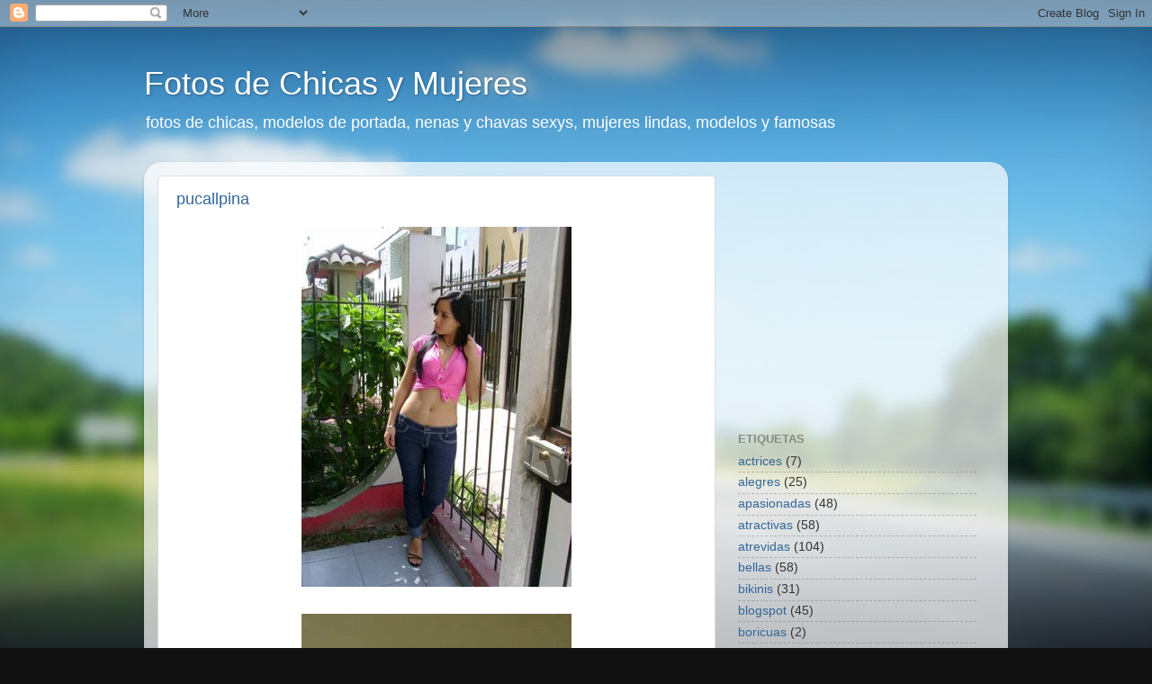

--- FILE ---
content_type: text/html; charset=UTF-8
request_url: https://nenas21.blogspot.com/
body_size: 9717
content:
<!DOCTYPE html>
<html class='v2' dir='ltr' lang='es'>
<head>
<link href='https://www.blogger.com/static/v1/widgets/335934321-css_bundle_v2.css' rel='stylesheet' type='text/css'/>
<meta content='width=1100' name='viewport'/>
<meta content='text/html; charset=UTF-8' http-equiv='Content-Type'/>
<meta content='blogger' name='generator'/>
<link href='https://nenas21.blogspot.com/favicon.ico' rel='icon' type='image/x-icon'/>
<link href='http://nenas21.blogspot.com/' rel='canonical'/>
<link rel="alternate" type="application/atom+xml" title="Fotos de Chicas y Mujeres - Atom" href="https://nenas21.blogspot.com/feeds/posts/default" />
<link rel="alternate" type="application/rss+xml" title="Fotos de Chicas y Mujeres - RSS" href="https://nenas21.blogspot.com/feeds/posts/default?alt=rss" />
<link rel="service.post" type="application/atom+xml" title="Fotos de Chicas y Mujeres - Atom" href="https://www.blogger.com/feeds/2783680698515556692/posts/default" />
<link rel="me" href="https://www.blogger.com/profile/06870065442750215851" />
<!--Can't find substitution for tag [blog.ieCssRetrofitLinks]-->
<meta content='http://nenas21.blogspot.com/' property='og:url'/>
<meta content='Fotos de Chicas y Mujeres' property='og:title'/>
<meta content='fotos de chicas, modelos de portada, nenas y chavas sexys, mujeres lindas, modelos y famosas' property='og:description'/>
<title>Fotos de Chicas y Mujeres</title>
<style id='page-skin-1' type='text/css'><!--
/*-----------------------------------------------
Blogger Template Style
Name:     Picture Window
Designer: Blogger
URL:      www.blogger.com
----------------------------------------------- */
/* Content
----------------------------------------------- */
body {
font: normal normal 15px Arial, Tahoma, Helvetica, FreeSans, sans-serif;
color: #333333;
background: #111111 url(//themes.googleusercontent.com/image?id=1OACCYOE0-eoTRTfsBuX1NMN9nz599ufI1Jh0CggPFA_sK80AGkIr8pLtYRpNUKPmwtEa) repeat-x fixed top center;
}
html body .region-inner {
min-width: 0;
max-width: 100%;
width: auto;
}
.content-outer {
font-size: 90%;
}
a:link {
text-decoration:none;
color: #336699;
}
a:visited {
text-decoration:none;
color: #6699cc;
}
a:hover {
text-decoration:underline;
color: #33aaff;
}
.content-outer {
background: transparent none repeat scroll top left;
-moz-border-radius: 0;
-webkit-border-radius: 0;
-goog-ms-border-radius: 0;
border-radius: 0;
-moz-box-shadow: 0 0 0 rgba(0, 0, 0, .15);
-webkit-box-shadow: 0 0 0 rgba(0, 0, 0, .15);
-goog-ms-box-shadow: 0 0 0 rgba(0, 0, 0, .15);
box-shadow: 0 0 0 rgba(0, 0, 0, .15);
margin: 20px auto;
}
.content-inner {
padding: 0;
}
/* Header
----------------------------------------------- */
.header-outer {
background: transparent none repeat-x scroll top left;
_background-image: none;
color: #ffffff;
-moz-border-radius: 0;
-webkit-border-radius: 0;
-goog-ms-border-radius: 0;
border-radius: 0;
}
.Header img, .Header #header-inner {
-moz-border-radius: 0;
-webkit-border-radius: 0;
-goog-ms-border-radius: 0;
border-radius: 0;
}
.header-inner .Header .titlewrapper,
.header-inner .Header .descriptionwrapper {
padding-left: 0;
padding-right: 0;
}
.Header h1 {
font: normal normal 36px Arial, Tahoma, Helvetica, FreeSans, sans-serif;
text-shadow: 1px 1px 3px rgba(0, 0, 0, 0.3);
}
.Header h1 a {
color: #ffffff;
}
.Header .description {
font-size: 130%;
}
/* Tabs
----------------------------------------------- */
.tabs-inner {
margin: .5em 20px 0;
padding: 0;
}
.tabs-inner .section {
margin: 0;
}
.tabs-inner .widget ul {
padding: 0;
background: transparent none repeat scroll bottom;
-moz-border-radius: 0;
-webkit-border-radius: 0;
-goog-ms-border-radius: 0;
border-radius: 0;
}
.tabs-inner .widget li {
border: none;
}
.tabs-inner .widget li a {
display: inline-block;
padding: .5em 1em;
margin-right: .25em;
color: #ffffff;
font: normal normal 15px Arial, Tahoma, Helvetica, FreeSans, sans-serif;
-moz-border-radius: 10px 10px 0 0;
-webkit-border-top-left-radius: 10px;
-webkit-border-top-right-radius: 10px;
-goog-ms-border-radius: 10px 10px 0 0;
border-radius: 10px 10px 0 0;
background: transparent url(https://resources.blogblog.com/blogblog/data/1kt/transparent/black50.png) repeat scroll top left;
border-right: 1px solid transparent;
}
.tabs-inner .widget li:first-child a {
padding-left: 1.25em;
-moz-border-radius-topleft: 10px;
-moz-border-radius-bottomleft: 0;
-webkit-border-top-left-radius: 10px;
-webkit-border-bottom-left-radius: 0;
-goog-ms-border-top-left-radius: 10px;
-goog-ms-border-bottom-left-radius: 0;
border-top-left-radius: 10px;
border-bottom-left-radius: 0;
}
.tabs-inner .widget li.selected a,
.tabs-inner .widget li a:hover {
position: relative;
z-index: 1;
background: transparent url(https://resources.blogblog.com/blogblog/data/1kt/transparent/white80.png) repeat scroll bottom;
color: #336699;
-moz-box-shadow: 0 0 3px rgba(0, 0, 0, .15);
-webkit-box-shadow: 0 0 3px rgba(0, 0, 0, .15);
-goog-ms-box-shadow: 0 0 3px rgba(0, 0, 0, .15);
box-shadow: 0 0 3px rgba(0, 0, 0, .15);
}
/* Headings
----------------------------------------------- */
h2 {
font: bold normal 13px Arial, Tahoma, Helvetica, FreeSans, sans-serif;
text-transform: uppercase;
color: #888888;
margin: .5em 0;
}
/* Main
----------------------------------------------- */
.main-outer {
background: transparent url(https://resources.blogblog.com/blogblog/data/1kt/transparent/white80.png) repeat scroll top left;
-moz-border-radius: 20px 20px 0 0;
-webkit-border-top-left-radius: 20px;
-webkit-border-top-right-radius: 20px;
-webkit-border-bottom-left-radius: 0;
-webkit-border-bottom-right-radius: 0;
-goog-ms-border-radius: 20px 20px 0 0;
border-radius: 20px 20px 0 0;
-moz-box-shadow: 0 1px 3px rgba(0, 0, 0, .15);
-webkit-box-shadow: 0 1px 3px rgba(0, 0, 0, .15);
-goog-ms-box-shadow: 0 1px 3px rgba(0, 0, 0, .15);
box-shadow: 0 1px 3px rgba(0, 0, 0, .15);
}
.main-inner {
padding: 15px 20px 20px;
}
.main-inner .column-center-inner {
padding: 0 0;
}
.main-inner .column-left-inner {
padding-left: 0;
}
.main-inner .column-right-inner {
padding-right: 0;
}
/* Posts
----------------------------------------------- */
h3.post-title {
margin: 0;
font: normal normal 18px Arial, Tahoma, Helvetica, FreeSans, sans-serif;
}
.comments h4 {
margin: 1em 0 0;
font: normal normal 18px Arial, Tahoma, Helvetica, FreeSans, sans-serif;
}
.date-header span {
color: #333333;
}
.post-outer {
background-color: #ffffff;
border: solid 1px #dddddd;
-moz-border-radius: 5px;
-webkit-border-radius: 5px;
border-radius: 5px;
-goog-ms-border-radius: 5px;
padding: 15px 20px;
margin: 0 -20px 20px;
}
.post-body {
line-height: 1.4;
font-size: 110%;
position: relative;
}
.post-header {
margin: 0 0 1.5em;
color: #999999;
line-height: 1.6;
}
.post-footer {
margin: .5em 0 0;
color: #999999;
line-height: 1.6;
}
#blog-pager {
font-size: 140%
}
#comments .comment-author {
padding-top: 1.5em;
border-top: dashed 1px #ccc;
border-top: dashed 1px rgba(128, 128, 128, .5);
background-position: 0 1.5em;
}
#comments .comment-author:first-child {
padding-top: 0;
border-top: none;
}
.avatar-image-container {
margin: .2em 0 0;
}
/* Comments
----------------------------------------------- */
.comments .comments-content .icon.blog-author {
background-repeat: no-repeat;
background-image: url([data-uri]);
}
.comments .comments-content .loadmore a {
border-top: 1px solid #33aaff;
border-bottom: 1px solid #33aaff;
}
.comments .continue {
border-top: 2px solid #33aaff;
}
/* Widgets
----------------------------------------------- */
.widget ul, .widget #ArchiveList ul.flat {
padding: 0;
list-style: none;
}
.widget ul li, .widget #ArchiveList ul.flat li {
border-top: dashed 1px #ccc;
border-top: dashed 1px rgba(128, 128, 128, .5);
}
.widget ul li:first-child, .widget #ArchiveList ul.flat li:first-child {
border-top: none;
}
.widget .post-body ul {
list-style: disc;
}
.widget .post-body ul li {
border: none;
}
/* Footer
----------------------------------------------- */
.footer-outer {
color:#cccccc;
background: transparent url(https://resources.blogblog.com/blogblog/data/1kt/transparent/black50.png) repeat scroll top left;
-moz-border-radius: 0 0 20px 20px;
-webkit-border-top-left-radius: 0;
-webkit-border-top-right-radius: 0;
-webkit-border-bottom-left-radius: 20px;
-webkit-border-bottom-right-radius: 20px;
-goog-ms-border-radius: 0 0 20px 20px;
border-radius: 0 0 20px 20px;
-moz-box-shadow: 0 1px 3px rgba(0, 0, 0, .15);
-webkit-box-shadow: 0 1px 3px rgba(0, 0, 0, .15);
-goog-ms-box-shadow: 0 1px 3px rgba(0, 0, 0, .15);
box-shadow: 0 1px 3px rgba(0, 0, 0, .15);
}
.footer-inner {
padding: 10px 20px 20px;
}
.footer-outer a {
color: #99ccee;
}
.footer-outer a:visited {
color: #77aaee;
}
.footer-outer a:hover {
color: #33aaff;
}
.footer-outer .widget h2 {
color: #aaaaaa;
}
/* Mobile
----------------------------------------------- */
html body.mobile {
height: auto;
}
html body.mobile {
min-height: 480px;
background-size: 100% auto;
}
.mobile .body-fauxcolumn-outer {
background: transparent none repeat scroll top left;
}
html .mobile .mobile-date-outer, html .mobile .blog-pager {
border-bottom: none;
background: transparent url(https://resources.blogblog.com/blogblog/data/1kt/transparent/white80.png) repeat scroll top left;
margin-bottom: 10px;
}
.mobile .date-outer {
background: transparent url(https://resources.blogblog.com/blogblog/data/1kt/transparent/white80.png) repeat scroll top left;
}
.mobile .header-outer, .mobile .main-outer,
.mobile .post-outer, .mobile .footer-outer {
-moz-border-radius: 0;
-webkit-border-radius: 0;
-goog-ms-border-radius: 0;
border-radius: 0;
}
.mobile .content-outer,
.mobile .main-outer,
.mobile .post-outer {
background: inherit;
border: none;
}
.mobile .content-outer {
font-size: 100%;
}
.mobile-link-button {
background-color: #336699;
}
.mobile-link-button a:link, .mobile-link-button a:visited {
color: #ffffff;
}
.mobile-index-contents {
color: #333333;
}
.mobile .tabs-inner .PageList .widget-content {
background: transparent url(https://resources.blogblog.com/blogblog/data/1kt/transparent/white80.png) repeat scroll bottom;
color: #336699;
}
.mobile .tabs-inner .PageList .widget-content .pagelist-arrow {
border-left: 1px solid transparent;
}

--></style>
<style id='template-skin-1' type='text/css'><!--
body {
min-width: 960px;
}
.content-outer, .content-fauxcolumn-outer, .region-inner {
min-width: 960px;
max-width: 960px;
_width: 960px;
}
.main-inner .columns {
padding-left: 0;
padding-right: 310px;
}
.main-inner .fauxcolumn-center-outer {
left: 0;
right: 310px;
/* IE6 does not respect left and right together */
_width: expression(this.parentNode.offsetWidth -
parseInt("0") -
parseInt("310px") + 'px');
}
.main-inner .fauxcolumn-left-outer {
width: 0;
}
.main-inner .fauxcolumn-right-outer {
width: 310px;
}
.main-inner .column-left-outer {
width: 0;
right: 100%;
margin-left: -0;
}
.main-inner .column-right-outer {
width: 310px;
margin-right: -310px;
}
#layout {
min-width: 0;
}
#layout .content-outer {
min-width: 0;
width: 800px;
}
#layout .region-inner {
min-width: 0;
width: auto;
}
body#layout div.add_widget {
padding: 8px;
}
body#layout div.add_widget a {
margin-left: 32px;
}
--></style>
<style>
    body {background-image:url(\/\/themes.googleusercontent.com\/image?id=1OACCYOE0-eoTRTfsBuX1NMN9nz599ufI1Jh0CggPFA_sK80AGkIr8pLtYRpNUKPmwtEa);}
    
@media (max-width: 200px) { body {background-image:url(\/\/themes.googleusercontent.com\/image?id=1OACCYOE0-eoTRTfsBuX1NMN9nz599ufI1Jh0CggPFA_sK80AGkIr8pLtYRpNUKPmwtEa&options=w200);}}
@media (max-width: 400px) and (min-width: 201px) { body {background-image:url(\/\/themes.googleusercontent.com\/image?id=1OACCYOE0-eoTRTfsBuX1NMN9nz599ufI1Jh0CggPFA_sK80AGkIr8pLtYRpNUKPmwtEa&options=w400);}}
@media (max-width: 800px) and (min-width: 401px) { body {background-image:url(\/\/themes.googleusercontent.com\/image?id=1OACCYOE0-eoTRTfsBuX1NMN9nz599ufI1Jh0CggPFA_sK80AGkIr8pLtYRpNUKPmwtEa&options=w800);}}
@media (max-width: 1200px) and (min-width: 801px) { body {background-image:url(\/\/themes.googleusercontent.com\/image?id=1OACCYOE0-eoTRTfsBuX1NMN9nz599ufI1Jh0CggPFA_sK80AGkIr8pLtYRpNUKPmwtEa&options=w1200);}}
/* Last tag covers anything over one higher than the previous max-size cap. */
@media (min-width: 1201px) { body {background-image:url(\/\/themes.googleusercontent.com\/image?id=1OACCYOE0-eoTRTfsBuX1NMN9nz599ufI1Jh0CggPFA_sK80AGkIr8pLtYRpNUKPmwtEa&options=w1600);}}
  </style>
<link href='https://www.blogger.com/dyn-css/authorization.css?targetBlogID=2783680698515556692&amp;zx=5b475624-7333-4e81-8413-7109a5caf033' media='none' onload='if(media!=&#39;all&#39;)media=&#39;all&#39;' rel='stylesheet'/><noscript><link href='https://www.blogger.com/dyn-css/authorization.css?targetBlogID=2783680698515556692&amp;zx=5b475624-7333-4e81-8413-7109a5caf033' rel='stylesheet'/></noscript>
<meta name='google-adsense-platform-account' content='ca-host-pub-1556223355139109'/>
<meta name='google-adsense-platform-domain' content='blogspot.com'/>

<!-- data-ad-client=ca-pub-3252513170325378 -->

</head>
<body class='loading variant-open'>
<div class='navbar section' id='navbar' name='Barra de navegación'><div class='widget Navbar' data-version='1' id='Navbar1'><script type="text/javascript">
    function setAttributeOnload(object, attribute, val) {
      if(window.addEventListener) {
        window.addEventListener('load',
          function(){ object[attribute] = val; }, false);
      } else {
        window.attachEvent('onload', function(){ object[attribute] = val; });
      }
    }
  </script>
<div id="navbar-iframe-container"></div>
<script type="text/javascript" src="https://apis.google.com/js/platform.js"></script>
<script type="text/javascript">
      gapi.load("gapi.iframes:gapi.iframes.style.bubble", function() {
        if (gapi.iframes && gapi.iframes.getContext) {
          gapi.iframes.getContext().openChild({
              url: 'https://www.blogger.com/navbar/2783680698515556692?origin\x3dhttps://nenas21.blogspot.com',
              where: document.getElementById("navbar-iframe-container"),
              id: "navbar-iframe"
          });
        }
      });
    </script><script type="text/javascript">
(function() {
var script = document.createElement('script');
script.type = 'text/javascript';
script.src = '//pagead2.googlesyndication.com/pagead/js/google_top_exp.js';
var head = document.getElementsByTagName('head')[0];
if (head) {
head.appendChild(script);
}})();
</script>
</div></div>
<div itemscope='itemscope' itemtype='http://schema.org/Blog' style='display: none;'>
<meta content='Fotos de Chicas y Mujeres' itemprop='name'/>
</div>
<div class='body-fauxcolumns'>
<div class='fauxcolumn-outer body-fauxcolumn-outer'>
<div class='cap-top'>
<div class='cap-left'></div>
<div class='cap-right'></div>
</div>
<div class='fauxborder-left'>
<div class='fauxborder-right'></div>
<div class='fauxcolumn-inner'>
</div>
</div>
<div class='cap-bottom'>
<div class='cap-left'></div>
<div class='cap-right'></div>
</div>
</div>
</div>
<div class='content'>
<div class='content-fauxcolumns'>
<div class='fauxcolumn-outer content-fauxcolumn-outer'>
<div class='cap-top'>
<div class='cap-left'></div>
<div class='cap-right'></div>
</div>
<div class='fauxborder-left'>
<div class='fauxborder-right'></div>
<div class='fauxcolumn-inner'>
</div>
</div>
<div class='cap-bottom'>
<div class='cap-left'></div>
<div class='cap-right'></div>
</div>
</div>
</div>
<div class='content-outer'>
<div class='content-cap-top cap-top'>
<div class='cap-left'></div>
<div class='cap-right'></div>
</div>
<div class='fauxborder-left content-fauxborder-left'>
<div class='fauxborder-right content-fauxborder-right'></div>
<div class='content-inner'>
<header>
<div class='header-outer'>
<div class='header-cap-top cap-top'>
<div class='cap-left'></div>
<div class='cap-right'></div>
</div>
<div class='fauxborder-left header-fauxborder-left'>
<div class='fauxborder-right header-fauxborder-right'></div>
<div class='region-inner header-inner'>
<div class='header section' id='header' name='Cabecera'><div class='widget Header' data-version='1' id='Header1'>
<div id='header-inner'>
<div class='titlewrapper'>
<h1 class='title'>
Fotos de Chicas y Mujeres
</h1>
</div>
<div class='descriptionwrapper'>
<p class='description'><span>fotos de chicas, modelos de portada, nenas y chavas sexys, mujeres lindas, modelos y famosas</span></p>
</div>
</div>
</div></div>
</div>
</div>
<div class='header-cap-bottom cap-bottom'>
<div class='cap-left'></div>
<div class='cap-right'></div>
</div>
</div>
</header>
<div class='tabs-outer'>
<div class='tabs-cap-top cap-top'>
<div class='cap-left'></div>
<div class='cap-right'></div>
</div>
<div class='fauxborder-left tabs-fauxborder-left'>
<div class='fauxborder-right tabs-fauxborder-right'></div>
<div class='region-inner tabs-inner'>
<div class='tabs no-items section' id='crosscol' name='Multicolumnas'></div>
<div class='tabs no-items section' id='crosscol-overflow' name='Cross-Column 2'></div>
</div>
</div>
<div class='tabs-cap-bottom cap-bottom'>
<div class='cap-left'></div>
<div class='cap-right'></div>
</div>
</div>
<div class='main-outer'>
<div class='main-cap-top cap-top'>
<div class='cap-left'></div>
<div class='cap-right'></div>
</div>
<div class='fauxborder-left main-fauxborder-left'>
<div class='fauxborder-right main-fauxborder-right'></div>
<div class='region-inner main-inner'>
<div class='columns fauxcolumns'>
<div class='fauxcolumn-outer fauxcolumn-center-outer'>
<div class='cap-top'>
<div class='cap-left'></div>
<div class='cap-right'></div>
</div>
<div class='fauxborder-left'>
<div class='fauxborder-right'></div>
<div class='fauxcolumn-inner'>
</div>
</div>
<div class='cap-bottom'>
<div class='cap-left'></div>
<div class='cap-right'></div>
</div>
</div>
<div class='fauxcolumn-outer fauxcolumn-left-outer'>
<div class='cap-top'>
<div class='cap-left'></div>
<div class='cap-right'></div>
</div>
<div class='fauxborder-left'>
<div class='fauxborder-right'></div>
<div class='fauxcolumn-inner'>
</div>
</div>
<div class='cap-bottom'>
<div class='cap-left'></div>
<div class='cap-right'></div>
</div>
</div>
<div class='fauxcolumn-outer fauxcolumn-right-outer'>
<div class='cap-top'>
<div class='cap-left'></div>
<div class='cap-right'></div>
</div>
<div class='fauxborder-left'>
<div class='fauxborder-right'></div>
<div class='fauxcolumn-inner'>
</div>
</div>
<div class='cap-bottom'>
<div class='cap-left'></div>
<div class='cap-right'></div>
</div>
</div>
<!-- corrects IE6 width calculation -->
<div class='columns-inner'>
<div class='column-center-outer'>
<div class='column-center-inner'>
<div class='main section' id='main' name='Principal'><div class='widget Blog' data-version='1' id='Blog1'>
<div class='blog-posts hfeed'>

          <div class="date-outer">
        

          <div class="date-posts">
        
<div class='post-outer'>
<div class='post hentry uncustomized-post-template' itemprop='blogPost' itemscope='itemscope' itemtype='http://schema.org/BlogPosting'>
<meta content='https://blogger.googleusercontent.com/img/b/R29vZ2xl/AVvXsEi_mYH4dTjxyK7xEj5eRd7gtgJ4IlKC85TJO551EtzpybXbeUjT8l54gmDsRkM9QVpDo30ocRBLdtW_ULwDJTqoiKE91t2p9k3fGCPZJwX_xUB8pftAn0XTUaWW0X_pdu951_u-mHG1froS/s400/pucallpinas_.JPG' itemprop='image_url'/>
<meta content='2783680698515556692' itemprop='blogId'/>
<meta content='5807956656250269640' itemprop='postId'/>
<a name='5807956656250269640'></a>
<h3 class='post-title entry-title' itemprop='name'>
<a href='https://nenas21.blogspot.com/2010/01/pucallpina.html'>pucallpina</a>
</h3>
<div class='post-header'>
<div class='post-header-line-1'></div>
</div>
<div class='post-body entry-content' id='post-body-5807956656250269640' itemprop='description articleBody'>
<a href="https://blogger.googleusercontent.com/img/b/R29vZ2xl/AVvXsEi_mYH4dTjxyK7xEj5eRd7gtgJ4IlKC85TJO551EtzpybXbeUjT8l54gmDsRkM9QVpDo30ocRBLdtW_ULwDJTqoiKE91t2p9k3fGCPZJwX_xUB8pftAn0XTUaWW0X_pdu951_u-mHG1froS/s1600-h/pucallpinas_.JPG" onblur="try {parent.deselectBloggerImageGracefully();} catch(e) {}"><img alt="" border="0" id="BLOGGER_PHOTO_ID_5428458986877066018" src="https://blogger.googleusercontent.com/img/b/R29vZ2xl/AVvXsEi_mYH4dTjxyK7xEj5eRd7gtgJ4IlKC85TJO551EtzpybXbeUjT8l54gmDsRkM9QVpDo30ocRBLdtW_ULwDJTqoiKE91t2p9k3fGCPZJwX_xUB8pftAn0XTUaWW0X_pdu951_u-mHG1froS/s400/pucallpinas_.JPG" style="display:block; margin:0px auto 10px; text-align:center;cursor:pointer; cursor:hand;width: 300px; height: 400px;" /></a><br /><a href="https://blogger.googleusercontent.com/img/b/R29vZ2xl/AVvXsEhcIG8aWTrydMbE5ZKda8yMCiMTNvxujqms0gZZ3N2wkleUtFaPGvJ4cxbLNukNE_efMQ48ht9mpuN4W25imZD7m-7N7xo6ng6SfnKQyF6FWWG8gz-zo_VxSUfS7-gVG60qhCCMogf2OTkm/s1600-h/pucallpinas.JPG" onblur="try {parent.deselectBloggerImageGracefully();} catch(e) {}"><img alt="" border="0" id="BLOGGER_PHOTO_ID_5428458985408106226" src="https://blogger.googleusercontent.com/img/b/R29vZ2xl/AVvXsEhcIG8aWTrydMbE5ZKda8yMCiMTNvxujqms0gZZ3N2wkleUtFaPGvJ4cxbLNukNE_efMQ48ht9mpuN4W25imZD7m-7N7xo6ng6SfnKQyF6FWWG8gz-zo_VxSUfS7-gVG60qhCCMogf2OTkm/s400/pucallpinas.JPG" style="display:block; margin:0px auto 10px; text-align:center;cursor:pointer; cursor:hand;width: 300px; height: 400px;" /></a>
<div style='clear: both;'></div>
</div>
<div class='post-footer'>
<div class='post-footer-line post-footer-line-1'>
<span class='post-author vcard'>
Publicado por
<span class='fn' itemprop='author' itemscope='itemscope' itemtype='http://schema.org/Person'>
<meta content='https://www.blogger.com/profile/06765826336115403001' itemprop='url'/>
<a class='g-profile' href='https://www.blogger.com/profile/06765826336115403001' rel='author' title='author profile'>
<span itemprop='name'>zizu</span>
</a>
</span>
</span>
<span class='post-timestamp'>
en
<meta content='http://nenas21.blogspot.com/2010/01/pucallpina.html' itemprop='url'/>
<a class='timestamp-link' href='https://nenas21.blogspot.com/2010/01/pucallpina.html' rel='bookmark' title='permanent link'><abbr class='published' itemprop='datePublished' title='2010-01-28T04:00:00-08:00'>4:00</abbr></a>
</span>
<span class='post-comment-link'>
<a class='comment-link' href='https://www.blogger.com/comment/fullpage/post/2783680698515556692/5807956656250269640' onclick='javascript:window.open(this.href, "bloggerPopup", "toolbar=0,location=0,statusbar=1,menubar=0,scrollbars=yes,width=640,height=500"); return false;'>
4 comentarios:
  </a>
</span>
<span class='post-icons'>
<span class='item-control blog-admin pid-1477154967'>
<a href='https://www.blogger.com/post-edit.g?blogID=2783680698515556692&postID=5807956656250269640&from=pencil' title='Editar entrada'>
<img alt='' class='icon-action' height='18' src='https://resources.blogblog.com/img/icon18_edit_allbkg.gif' width='18'/>
</a>
</span>
</span>
<div class='post-share-buttons goog-inline-block'>
</div>
</div>
<div class='post-footer-line post-footer-line-2'>
<span class='post-labels'>
Etiquetas:
<a href='https://nenas21.blogspot.com/search/label/atrevidas' rel='tag'>atrevidas</a>,
<a href='https://nenas21.blogspot.com/search/label/bellas' rel='tag'>bellas</a>,
<a href='https://nenas21.blogspot.com/search/label/blogspot' rel='tag'>blogspot</a>,
<a href='https://nenas21.blogspot.com/search/label/fotos%20de%20chicas' rel='tag'>fotos de chicas</a>,
<a href='https://nenas21.blogspot.com/search/label/hot' rel='tag'>hot</a>,
<a href='https://nenas21.blogspot.com/search/label/imagenes' rel='tag'>imagenes</a>,
<a href='https://nenas21.blogspot.com/search/label/jovencitas' rel='tag'>jovencitas</a>,
<a href='https://nenas21.blogspot.com/search/label/lindas' rel='tag'>lindas</a>,
<a href='https://nenas21.blogspot.com/search/label/modelos' rel='tag'>modelos</a>,
<a href='https://nenas21.blogspot.com/search/label/nenas' rel='tag'>nenas</a>,
<a href='https://nenas21.blogspot.com/search/label/pics' rel='tag'>pics</a>,
<a href='https://nenas21.blogspot.com/search/label/tarapotinas' rel='tag'>tarapotinas</a>
</span>
</div>
<div class='post-footer-line post-footer-line-3'>
<span class='post-location'>
</span>
</div>
</div>
</div>
</div>
<div class='inline-ad'>
<script type="text/javascript"><!--
google_ad_client="pub-3252513170325378";
google_ad_host="pub-1556223355139109";
google_ad_width=300;
google_ad_height=250;
google_ad_format="300x250_as";
google_ad_type="text_image";
google_ad_host_channel="0001+S0009+L0007";
google_color_border="FFFFFF";
google_color_bg="FFFFFF";
google_color_link="336699";
google_color_url="999999";
google_color_text="333333";
//--></script>
<script type="text/javascript" src="//pagead2.googlesyndication.com/pagead/show_ads.js">
</script>
</div>

          </div></div>
        

          <div class="date-outer">
        

          <div class="date-posts">
        
<div class='post-outer'>
<div class='post hentry uncustomized-post-template' itemprop='blogPost' itemscope='itemscope' itemtype='http://schema.org/BlogPosting'>
<meta content='https://blogger.googleusercontent.com/img/b/R29vZ2xl/AVvXsEil3lzF_GZciomU2ngsaMiZdaht5Tlzglo1aXMo_Bnoi6kG0W45PbZkce9z7DocO-1VUEzEvGog-hDM7-UQChJf1Ce59jiaA4YmEGaydoVH3iQXwa9Ag3kqwICx8NseUcYCVJ4qrgvBgWPb/s400/francesas.jpg' itemprop='image_url'/>
<meta content='2783680698515556692' itemprop='blogId'/>
<meta content='5673385261975601286' itemprop='postId'/>
<a name='5673385261975601286'></a>
<h3 class='post-title entry-title' itemprop='name'>
<a href='https://nenas21.blogspot.com/2010/01/francesas.html'>francesas</a>
</h3>
<div class='post-header'>
<div class='post-header-line-1'></div>
</div>
<div class='post-body entry-content' id='post-body-5673385261975601286' itemprop='description articleBody'>
<h2><strong><center>francesa</center></strong></h2><br /><a href="https://blogger.googleusercontent.com/img/b/R29vZ2xl/AVvXsEil3lzF_GZciomU2ngsaMiZdaht5Tlzglo1aXMo_Bnoi6kG0W45PbZkce9z7DocO-1VUEzEvGog-hDM7-UQChJf1Ce59jiaA4YmEGaydoVH3iQXwa9Ag3kqwICx8NseUcYCVJ4qrgvBgWPb/s1600-h/francesas.jpg" onblur="try {parent.deselectBloggerImageGracefully();} catch(e) {}"><img alt="francesa" border="0" id="BLOGGER_PHOTO_ID_5428457670999123698" src="https://blogger.googleusercontent.com/img/b/R29vZ2xl/AVvXsEil3lzF_GZciomU2ngsaMiZdaht5Tlzglo1aXMo_Bnoi6kG0W45PbZkce9z7DocO-1VUEzEvGog-hDM7-UQChJf1Ce59jiaA4YmEGaydoVH3iQXwa9Ag3kqwICx8NseUcYCVJ4qrgvBgWPb/s400/francesas.jpg" style="display:block; margin:0px auto 10px; text-align:center;cursor:pointer; cursor:hand;width: 320px; height: 256px;" /></a><br /><a href="https://blogger.googleusercontent.com/img/b/R29vZ2xl/AVvXsEjSlkVjw6DRZYhT3A7c7R9V7AcTzA38v_AtoZebuv6_OQRDeApXY4ZVYS1FUpLx_0iOYwA6QZyLQrapKaU8UB58PrqqIJ_mok0r866oKPP_Fkcky2oruSsEBSWDnpLhtYzO0czscuNxSbfR/s1600-h/francesa.jpg" onblur="try {parent.deselectBloggerImageGracefully();} catch(e) {}"><img alt="francesas" border="0" id="BLOGGER_PHOTO_ID_5428457668069315602" src="https://blogger.googleusercontent.com/img/b/R29vZ2xl/AVvXsEjSlkVjw6DRZYhT3A7c7R9V7AcTzA38v_AtoZebuv6_OQRDeApXY4ZVYS1FUpLx_0iOYwA6QZyLQrapKaU8UB58PrqqIJ_mok0r866oKPP_Fkcky2oruSsEBSWDnpLhtYzO0czscuNxSbfR/s400/francesa.jpg" style="display:block; margin:0px auto 10px; text-align:center;cursor:pointer; cursor:hand;width: 256px; height: 320px;" /></a>
<div style='clear: both;'></div>
</div>
<div class='post-footer'>
<div class='post-footer-line post-footer-line-1'>
<span class='post-author vcard'>
Publicado por
<span class='fn' itemprop='author' itemscope='itemscope' itemtype='http://schema.org/Person'>
<meta content='https://www.blogger.com/profile/06765826336115403001' itemprop='url'/>
<a class='g-profile' href='https://www.blogger.com/profile/06765826336115403001' rel='author' title='author profile'>
<span itemprop='name'>zizu</span>
</a>
</span>
</span>
<span class='post-timestamp'>
en
<meta content='http://nenas21.blogspot.com/2010/01/francesas.html' itemprop='url'/>
<a class='timestamp-link' href='https://nenas21.blogspot.com/2010/01/francesas.html' rel='bookmark' title='permanent link'><abbr class='published' itemprop='datePublished' title='2010-01-27T04:00:00-08:00'>4:00</abbr></a>
</span>
<span class='post-comment-link'>
<a class='comment-link' href='https://www.blogger.com/comment/fullpage/post/2783680698515556692/5673385261975601286' onclick='javascript:window.open(this.href, "bloggerPopup", "toolbar=0,location=0,statusbar=1,menubar=0,scrollbars=yes,width=640,height=500"); return false;'>
No hay comentarios:
  </a>
</span>
<span class='post-icons'>
<span class='item-control blog-admin pid-1477154967'>
<a href='https://www.blogger.com/post-edit.g?blogID=2783680698515556692&postID=5673385261975601286&from=pencil' title='Editar entrada'>
<img alt='' class='icon-action' height='18' src='https://resources.blogblog.com/img/icon18_edit_allbkg.gif' width='18'/>
</a>
</span>
</span>
<div class='post-share-buttons goog-inline-block'>
</div>
</div>
<div class='post-footer-line post-footer-line-2'>
<span class='post-labels'>
Etiquetas:
<a href='https://nenas21.blogspot.com/search/label/apasionadas' rel='tag'>apasionadas</a>,
<a href='https://nenas21.blogspot.com/search/label/atrevidas' rel='tag'>atrevidas</a>,
<a href='https://nenas21.blogspot.com/search/label/blogspot' rel='tag'>blogspot</a>,
<a href='https://nenas21.blogspot.com/search/label/chicas' rel='tag'>chicas</a>,
<a href='https://nenas21.blogspot.com/search/label/fotos%20de%20chicas' rel='tag'>fotos de chicas</a>,
<a href='https://nenas21.blogspot.com/search/label/hot' rel='tag'>hot</a>,
<a href='https://nenas21.blogspot.com/search/label/imagenes' rel='tag'>imagenes</a>,
<a href='https://nenas21.blogspot.com/search/label/lindas' rel='tag'>lindas</a>,
<a href='https://nenas21.blogspot.com/search/label/modelos' rel='tag'>modelos</a>,
<a href='https://nenas21.blogspot.com/search/label/sensuales' rel='tag'>sensuales</a>,
<a href='https://nenas21.blogspot.com/search/label/sexys' rel='tag'>sexys</a>,
<a href='https://nenas21.blogspot.com/search/label/solteras' rel='tag'>solteras</a>
</span>
</div>
<div class='post-footer-line post-footer-line-3'>
<span class='post-location'>
</span>
</div>
</div>
</div>
</div>

        </div></div>
      
</div>
<div class='blog-pager' id='blog-pager'>
<span id='blog-pager-older-link'>
<a class='blog-pager-older-link' href='https://nenas21.blogspot.com/search?updated-max=2010-01-27T04:00:00-08:00&amp;max-results=2' id='Blog1_blog-pager-older-link' title='Entradas antiguas'>Entradas antiguas</a>
</span>
<a class='home-link' href='https://nenas21.blogspot.com/'>Inicio</a>
</div>
<div class='clear'></div>
<div class='blog-feeds'>
<div class='feed-links'>
Suscribirse a:
<a class='feed-link' href='https://nenas21.blogspot.com/feeds/posts/default' target='_blank' type='application/atom+xml'>Comentarios (Atom)</a>
</div>
</div>
</div></div>
</div>
</div>
<div class='column-left-outer'>
<div class='column-left-inner'>
<aside>
</aside>
</div>
</div>
<div class='column-right-outer'>
<div class='column-right-inner'>
<aside>
<div class='sidebar section' id='sidebar-right-1'><div class='widget AdSense' data-version='1' id='AdSense1'>
<div class='widget-content'>
<script type="text/javascript"><!--
google_ad_client="pub-3252513170325378";
google_ad_host="pub-1556223355139109";
google_alternate_ad_url="http://img2.blogblog.com/img/blogger_ad.html";
google_ad_width=250;
google_ad_height=250;
google_ad_format="250x250_as";
google_ad_type="text_image";
google_ad_host_channel="0001+S0008+L0001";
google_color_border="FFFFFF";
google_color_bg="FFFFFF";
google_color_link="888888";
google_color_url="336699";
google_color_text="333333";
//--></script>
<script type="text/javascript" src="//pagead2.googlesyndication.com/pagead/show_ads.js">
</script>
<div class='clear'></div>
</div>
</div><div class='widget Label' data-version='1' id='Label1'>
<h2>Etiquetas</h2>
<div class='widget-content list-label-widget-content'>
<ul>
<li>
<a dir='ltr' href='https://nenas21.blogspot.com/search/label/actrices'>actrices</a>
<span dir='ltr'>(7)</span>
</li>
<li>
<a dir='ltr' href='https://nenas21.blogspot.com/search/label/alegres'>alegres</a>
<span dir='ltr'>(25)</span>
</li>
<li>
<a dir='ltr' href='https://nenas21.blogspot.com/search/label/apasionadas'>apasionadas</a>
<span dir='ltr'>(48)</span>
</li>
<li>
<a dir='ltr' href='https://nenas21.blogspot.com/search/label/atractivas'>atractivas</a>
<span dir='ltr'>(58)</span>
</li>
<li>
<a dir='ltr' href='https://nenas21.blogspot.com/search/label/atrevidas'>atrevidas</a>
<span dir='ltr'>(104)</span>
</li>
<li>
<a dir='ltr' href='https://nenas21.blogspot.com/search/label/bellas'>bellas</a>
<span dir='ltr'>(58)</span>
</li>
<li>
<a dir='ltr' href='https://nenas21.blogspot.com/search/label/bikinis'>bikinis</a>
<span dir='ltr'>(31)</span>
</li>
<li>
<a dir='ltr' href='https://nenas21.blogspot.com/search/label/blogspot'>blogspot</a>
<span dir='ltr'>(45)</span>
</li>
<li>
<a dir='ltr' href='https://nenas21.blogspot.com/search/label/boricuas'>boricuas</a>
<span dir='ltr'>(2)</span>
</li>
<li>
<a dir='ltr' href='https://nenas21.blogspot.com/search/label/brasile%C3%B1as'>brasileñas</a>
<span dir='ltr'>(5)</span>
</li>
<li>
<a dir='ltr' href='https://nenas21.blogspot.com/search/label/chavas'>chavas</a>
<span dir='ltr'>(70)</span>
</li>
<li>
<a dir='ltr' href='https://nenas21.blogspot.com/search/label/chicas'>chicas</a>
<span dir='ltr'>(102)</span>
</li>
<li>
<a dir='ltr' href='https://nenas21.blogspot.com/search/label/chilenas'>chilenas</a>
<span dir='ltr'>(2)</span>
</li>
<li>
<a dir='ltr' href='https://nenas21.blogspot.com/search/label/colas'>colas</a>
<span dir='ltr'>(9)</span>
</li>
<li>
<a dir='ltr' href='https://nenas21.blogspot.com/search/label/colegialas'>colegialas</a>
<span dir='ltr'>(4)</span>
</li>
<li>
<a dir='ltr' href='https://nenas21.blogspot.com/search/label/colombianas'>colombianas</a>
<span dir='ltr'>(4)</span>
</li>
<li>
<a dir='ltr' href='https://nenas21.blogspot.com/search/label/delgadas'>delgadas</a>
<span dir='ltr'>(20)</span>
</li>
<li>
<a dir='ltr' href='https://nenas21.blogspot.com/search/label/famosas'>famosas</a>
<span dir='ltr'>(12)</span>
</li>
<li>
<a dir='ltr' href='https://nenas21.blogspot.com/search/label/fotos'>fotos</a>
<span dir='ltr'>(100)</span>
</li>
<li>
<a dir='ltr' href='https://nenas21.blogspot.com/search/label/fotos%20de%20chicas'>fotos de chicas</a>
<span dir='ltr'>(26)</span>
</li>
<li>
<a dir='ltr' href='https://nenas21.blogspot.com/search/label/garotas'>garotas</a>
<span dir='ltr'>(5)</span>
</li>
<li>
<a dir='ltr' href='https://nenas21.blogspot.com/search/label/hot'>hot</a>
<span dir='ltr'>(95)</span>
</li>
<li>
<a dir='ltr' href='https://nenas21.blogspot.com/search/label/imagenes'>imagenes</a>
<span dir='ltr'>(94)</span>
</li>
<li>
<a dir='ltr' href='https://nenas21.blogspot.com/search/label/jovencitas'>jovencitas</a>
<span dir='ltr'>(16)</span>
</li>
<li>
<a dir='ltr' href='https://nenas21.blogspot.com/search/label/lime%C3%B1as'>limeñas</a>
<span dir='ltr'>(6)</span>
</li>
<li>
<a dir='ltr' href='https://nenas21.blogspot.com/search/label/lindas'>lindas</a>
<span dir='ltr'>(102)</span>
</li>
<li>
<a dir='ltr' href='https://nenas21.blogspot.com/search/label/mexicanas'>mexicanas</a>
<span dir='ltr'>(4)</span>
</li>
<li>
<a dir='ltr' href='https://nenas21.blogspot.com/search/label/modelos'>modelos</a>
<span dir='ltr'>(48)</span>
</li>
<li>
<a dir='ltr' href='https://nenas21.blogspot.com/search/label/morenas'>morenas</a>
<span dir='ltr'>(9)</span>
</li>
<li>
<a dir='ltr' href='https://nenas21.blogspot.com/search/label/mujeres'>mujeres</a>
<span dir='ltr'>(95)</span>
</li>
<li>
<a dir='ltr' href='https://nenas21.blogspot.com/search/label/nenas'>nenas</a>
<span dir='ltr'>(73)</span>
</li>
<li>
<a dir='ltr' href='https://nenas21.blogspot.com/search/label/peruanas'>peruanas</a>
<span dir='ltr'>(7)</span>
</li>
<li>
<a dir='ltr' href='https://nenas21.blogspot.com/search/label/pics'>pics</a>
<span dir='ltr'>(86)</span>
</li>
<li>
<a dir='ltr' href='https://nenas21.blogspot.com/search/label/rubias'>rubias</a>
<span dir='ltr'>(9)</span>
</li>
<li>
<a dir='ltr' href='https://nenas21.blogspot.com/search/label/seductoras'>seductoras</a>
<span dir='ltr'>(33)</span>
</li>
<li>
<a dir='ltr' href='https://nenas21.blogspot.com/search/label/sensuales'>sensuales</a>
<span dir='ltr'>(67)</span>
</li>
<li>
<a dir='ltr' href='https://nenas21.blogspot.com/search/label/sexys'>sexys</a>
<span dir='ltr'>(93)</span>
</li>
<li>
<a dir='ltr' href='https://nenas21.blogspot.com/search/label/solteras'>solteras</a>
<span dir='ltr'>(31)</span>
</li>
<li>
<a dir='ltr' href='https://nenas21.blogspot.com/search/label/tarapotinas'>tarapotinas</a>
<span dir='ltr'>(2)</span>
</li>
<li>
<a dir='ltr' href='https://nenas21.blogspot.com/search/label/venezolanas'>venezolanas</a>
<span dir='ltr'>(4)</span>
</li>
<li>
<a dir='ltr' href='https://nenas21.blogspot.com/search/label/wallpapers'>wallpapers</a>
<span dir='ltr'>(2)</span>
</li>
</ul>
<div class='clear'></div>
</div>
</div></div>
<table border='0' cellpadding='0' cellspacing='0' class='section-columns columns-2'>
<tbody>
<tr>
<td class='first columns-cell'>
<div class='sidebar no-items section' id='sidebar-right-2-1'>
</div>
</td>
<td class='columns-cell'>
<div class='sidebar section' id='sidebar-right-2-2'><div class='widget HTML' data-version='1' id='HTML1'>
<div class='widget-content'>
<b><a href="http://www.kiroki.com/">Series Tv Online</a></b>
<script>var _wau = _wau || []; _wau.push(["tab", "shpg0vvyzg9u", "1id", "left-middle"]);(function() { var s=document.createElement("script"); s.async=true; s.src="http://widgets.amung.us/tab.js";document.getElementsByTagName("head")[0].appendChild(s);})();</script>
</div>
<div class='clear'></div>
</div></div>
</td>
</tr>
</tbody>
</table>
<div class='sidebar no-items section' id='sidebar-right-3'></div>
</aside>
</div>
</div>
</div>
<div style='clear: both'></div>
<!-- columns -->
</div>
<!-- main -->
</div>
</div>
<div class='main-cap-bottom cap-bottom'>
<div class='cap-left'></div>
<div class='cap-right'></div>
</div>
</div>
<footer>
<div class='footer-outer'>
<div class='footer-cap-top cap-top'>
<div class='cap-left'></div>
<div class='cap-right'></div>
</div>
<div class='fauxborder-left footer-fauxborder-left'>
<div class='fauxborder-right footer-fauxborder-right'></div>
<div class='region-inner footer-inner'>
<div class='foot no-items section' id='footer-1'></div>
<table border='0' cellpadding='0' cellspacing='0' class='section-columns columns-2'>
<tbody>
<tr>
<td class='first columns-cell'>
<div class='foot no-items section' id='footer-2-1'></div>
</td>
<td class='columns-cell'>
<div class='foot no-items section' id='footer-2-2'></div>
</td>
</tr>
</tbody>
</table>
<!-- outside of the include in order to lock Attribution widget -->
<div class='foot section' id='footer-3' name='Pie de página'><div class='widget Attribution' data-version='1' id='Attribution1'>
<div class='widget-content' style='text-align: center;'>
Tema Picture Window. Con la tecnología de <a href='https://www.blogger.com' target='_blank'>Blogger</a>.
</div>
<div class='clear'></div>
</div></div>
</div>
</div>
<div class='footer-cap-bottom cap-bottom'>
<div class='cap-left'></div>
<div class='cap-right'></div>
</div>
</div>
</footer>
<!-- content -->
</div>
</div>
<div class='content-cap-bottom cap-bottom'>
<div class='cap-left'></div>
<div class='cap-right'></div>
</div>
</div>
</div>
<script type='text/javascript'>
    window.setTimeout(function() {
        document.body.className = document.body.className.replace('loading', '');
      }, 10);
  </script>

<script type="text/javascript" src="https://www.blogger.com/static/v1/widgets/3845888474-widgets.js"></script>
<script type='text/javascript'>
window['__wavt'] = 'AOuZoY473p12477Mnml8F1IsY79Kkph-pQ:1768636249035';_WidgetManager._Init('//www.blogger.com/rearrange?blogID\x3d2783680698515556692','//nenas21.blogspot.com/','2783680698515556692');
_WidgetManager._SetDataContext([{'name': 'blog', 'data': {'blogId': '2783680698515556692', 'title': 'Fotos de Chicas y Mujeres', 'url': 'https://nenas21.blogspot.com/', 'canonicalUrl': 'http://nenas21.blogspot.com/', 'homepageUrl': 'https://nenas21.blogspot.com/', 'searchUrl': 'https://nenas21.blogspot.com/search', 'canonicalHomepageUrl': 'http://nenas21.blogspot.com/', 'blogspotFaviconUrl': 'https://nenas21.blogspot.com/favicon.ico', 'bloggerUrl': 'https://www.blogger.com', 'hasCustomDomain': false, 'httpsEnabled': true, 'enabledCommentProfileImages': true, 'gPlusViewType': 'FILTERED_POSTMOD', 'adultContent': false, 'analyticsAccountNumber': '', 'encoding': 'UTF-8', 'locale': 'es', 'localeUnderscoreDelimited': 'es', 'languageDirection': 'ltr', 'isPrivate': false, 'isMobile': false, 'isMobileRequest': false, 'mobileClass': '', 'isPrivateBlog': false, 'isDynamicViewsAvailable': true, 'feedLinks': '\x3clink rel\x3d\x22alternate\x22 type\x3d\x22application/atom+xml\x22 title\x3d\x22Fotos de Chicas y Mujeres - Atom\x22 href\x3d\x22https://nenas21.blogspot.com/feeds/posts/default\x22 /\x3e\n\x3clink rel\x3d\x22alternate\x22 type\x3d\x22application/rss+xml\x22 title\x3d\x22Fotos de Chicas y Mujeres - RSS\x22 href\x3d\x22https://nenas21.blogspot.com/feeds/posts/default?alt\x3drss\x22 /\x3e\n\x3clink rel\x3d\x22service.post\x22 type\x3d\x22application/atom+xml\x22 title\x3d\x22Fotos de Chicas y Mujeres - Atom\x22 href\x3d\x22https://www.blogger.com/feeds/2783680698515556692/posts/default\x22 /\x3e\n', 'meTag': '\x3clink rel\x3d\x22me\x22 href\x3d\x22https://www.blogger.com/profile/06870065442750215851\x22 /\x3e\n', 'adsenseClientId': 'ca-pub-3252513170325378', 'adsenseHostId': 'ca-host-pub-1556223355139109', 'adsenseHasAds': true, 'adsenseAutoAds': false, 'boqCommentIframeForm': true, 'loginRedirectParam': '', 'view': '', 'dynamicViewsCommentsSrc': '//www.blogblog.com/dynamicviews/4224c15c4e7c9321/js/comments.js', 'dynamicViewsScriptSrc': '//www.blogblog.com/dynamicviews/f9a985b7a2d28680', 'plusOneApiSrc': 'https://apis.google.com/js/platform.js', 'disableGComments': true, 'interstitialAccepted': false, 'sharing': {'platforms': [{'name': 'Obtener enlace', 'key': 'link', 'shareMessage': 'Obtener enlace', 'target': ''}, {'name': 'Facebook', 'key': 'facebook', 'shareMessage': 'Compartir en Facebook', 'target': 'facebook'}, {'name': 'Escribe un blog', 'key': 'blogThis', 'shareMessage': 'Escribe un blog', 'target': 'blog'}, {'name': 'X', 'key': 'twitter', 'shareMessage': 'Compartir en X', 'target': 'twitter'}, {'name': 'Pinterest', 'key': 'pinterest', 'shareMessage': 'Compartir en Pinterest', 'target': 'pinterest'}, {'name': 'Correo electr\xf3nico', 'key': 'email', 'shareMessage': 'Correo electr\xf3nico', 'target': 'email'}], 'disableGooglePlus': true, 'googlePlusShareButtonWidth': 0, 'googlePlusBootstrap': '\x3cscript type\x3d\x22text/javascript\x22\x3ewindow.___gcfg \x3d {\x27lang\x27: \x27es\x27};\x3c/script\x3e'}, 'hasCustomJumpLinkMessage': false, 'jumpLinkMessage': 'Leer m\xe1s', 'pageType': 'index', 'pageName': '', 'pageTitle': 'Fotos de Chicas y Mujeres'}}, {'name': 'features', 'data': {}}, {'name': 'messages', 'data': {'edit': 'Editar', 'linkCopiedToClipboard': 'El enlace se ha copiado en el Portapapeles.', 'ok': 'Aceptar', 'postLink': 'Enlace de la entrada'}}, {'name': 'template', 'data': {'name': 'Picture Window', 'localizedName': 'Picture Window', 'isResponsive': false, 'isAlternateRendering': false, 'isCustom': false, 'variant': 'open', 'variantId': 'open'}}, {'name': 'view', 'data': {'classic': {'name': 'classic', 'url': '?view\x3dclassic'}, 'flipcard': {'name': 'flipcard', 'url': '?view\x3dflipcard'}, 'magazine': {'name': 'magazine', 'url': '?view\x3dmagazine'}, 'mosaic': {'name': 'mosaic', 'url': '?view\x3dmosaic'}, 'sidebar': {'name': 'sidebar', 'url': '?view\x3dsidebar'}, 'snapshot': {'name': 'snapshot', 'url': '?view\x3dsnapshot'}, 'timeslide': {'name': 'timeslide', 'url': '?view\x3dtimeslide'}, 'isMobile': false, 'title': 'Fotos de Chicas y Mujeres', 'description': 'fotos de chicas, modelos de portada, nenas y chavas sexys, mujeres lindas, modelos y famosas', 'url': 'https://nenas21.blogspot.com/', 'type': 'feed', 'isSingleItem': false, 'isMultipleItems': true, 'isError': false, 'isPage': false, 'isPost': false, 'isHomepage': true, 'isArchive': false, 'isLabelSearch': false}}]);
_WidgetManager._RegisterWidget('_NavbarView', new _WidgetInfo('Navbar1', 'navbar', document.getElementById('Navbar1'), {}, 'displayModeFull'));
_WidgetManager._RegisterWidget('_HeaderView', new _WidgetInfo('Header1', 'header', document.getElementById('Header1'), {}, 'displayModeFull'));
_WidgetManager._RegisterWidget('_BlogView', new _WidgetInfo('Blog1', 'main', document.getElementById('Blog1'), {'cmtInteractionsEnabled': false, 'lightboxEnabled': true, 'lightboxModuleUrl': 'https://www.blogger.com/static/v1/jsbin/498020680-lbx__es.js', 'lightboxCssUrl': 'https://www.blogger.com/static/v1/v-css/828616780-lightbox_bundle.css'}, 'displayModeFull'));
_WidgetManager._RegisterWidget('_AdSenseView', new _WidgetInfo('AdSense1', 'sidebar-right-1', document.getElementById('AdSense1'), {}, 'displayModeFull'));
_WidgetManager._RegisterWidget('_LabelView', new _WidgetInfo('Label1', 'sidebar-right-1', document.getElementById('Label1'), {}, 'displayModeFull'));
_WidgetManager._RegisterWidget('_HTMLView', new _WidgetInfo('HTML1', 'sidebar-right-2-2', document.getElementById('HTML1'), {}, 'displayModeFull'));
_WidgetManager._RegisterWidget('_AttributionView', new _WidgetInfo('Attribution1', 'footer-3', document.getElementById('Attribution1'), {}, 'displayModeFull'));
</script>
</body>
</html>

--- FILE ---
content_type: text/html; charset=utf-8
request_url: https://www.google.com/recaptcha/api2/aframe
body_size: 268
content:
<!DOCTYPE HTML><html><head><meta http-equiv="content-type" content="text/html; charset=UTF-8"></head><body><script nonce="K1R79yQl3O3zvCQ9l6mTfg">/** Anti-fraud and anti-abuse applications only. See google.com/recaptcha */ try{var clients={'sodar':'https://pagead2.googlesyndication.com/pagead/sodar?'};window.addEventListener("message",function(a){try{if(a.source===window.parent){var b=JSON.parse(a.data);var c=clients[b['id']];if(c){var d=document.createElement('img');d.src=c+b['params']+'&rc='+(localStorage.getItem("rc::a")?sessionStorage.getItem("rc::b"):"");window.document.body.appendChild(d);sessionStorage.setItem("rc::e",parseInt(sessionStorage.getItem("rc::e")||0)+1);localStorage.setItem("rc::h",'1768840896520');}}}catch(b){}});window.parent.postMessage("_grecaptcha_ready", "*");}catch(b){}</script></body></html>